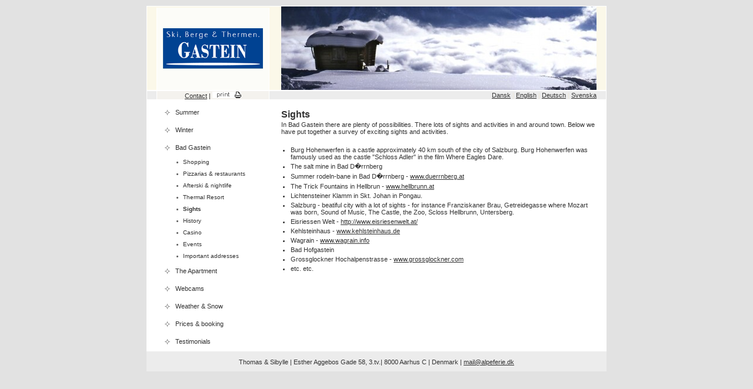

--- FILE ---
content_type: text/html; charset=UTF-8
request_url: https://alpeferie.dk/gastein/sights/?setlang=en
body_size: 1934
content:
<!DOCTYPE html PUBLIC "-//W3C//DTD XHTML 1.1//EN" "http://www.w3./TR/xhtml11/DTD/xhtml11.dtd">
<html xmlns="http://www.w3.org/1999/xhtml" xml:lang="da">
<head>
<title>Sights | Rent a Wonderful apartment in Bad Gastein - Perfect for ski & golf</title>
	<meta http-equiv="content-language" content="en-UK" />
	<meta http-equiv="content-type" content="text/html; charset=ISO-8859-1" />
	<meta name="description" content="Rent a Wonderful apartment in Bad Gastein - Perfect for ski & golf" />
	<meta name="keywords" content="Bad Gastein ski apartment Austria skiholiday Gastein winter holiday powder park offpiste golf" />
	<meta name="copyright" content="mail@alpeferie.dk" />
	<meta name="owner" content="mail@alpeferie.dk" />
	<meta name="verify-v1" content="WN6d85EVwZsY+wsqXc2FJrUZq+sA3y+W/4LdKzO9u3U=" />

<link rel="stylesheet" type="text/css" href="/css/alpeferie.css" media="screen">
<link rel="stylesheet" href="/css/print.css" media="print" type="text/css" />
<script type="text/javascript" src="/js/global.js"></script>
</head>
<body id="k1" class="wide">
<div id="wrap1">
<div id="wrap2">
<div id="top">
    <div class="col1"></div>
    <div class="col2"><div><p><a href="/"><img src="/gfx/logo_gastein.gif" alt="Bad Gastein logo" /></a></div></div>
    <div class="col3"></div>
    <div class="col4"><img src="/rotate.php?folder=%2Fgfx%2Frotates%2Fwinter"></div>
    <div class="colx">&nbsp;</div>
</div>

<div id="subtop">
    <div class="col1"></div>

    <div class="col2"><div align=center><a href="/contact/">Contact</a> |  <a href="javascript:window.print()" id="print"><img src="/gfx/print.gif" alt="Print" title="Print" /></a></div></div>
    <div class="col3"></div>
    <div class="col4">
        <div>
	<a href="?setlang=da">Dansk</a> | <a href="?setlang=en">English</a>  | <a href="?setlang=de">Deutsch</a> | <a href="?setlang=se">Svenska</a> 
        </div>
    </div>

    <div class="colx">&nbsp;</div>
</div>

<div id="main">
    <div class="col1"></div>
    <div class="col2">
<ul id="menu">
   <li class="m1"><div><a href="/summer/">Summer</a></div></li>
    <li class="m1"><div><a href="/winter/">Winter</a></div></li>
    <li class="m1"><div><a href="/gastein/">Bad Gastein</a></div></li>
        <li class="m2"><div><a href="/gastein/shopping/">Shopping</a></div></li>                
        <li class="m2"><div><a href="/gastein/restaurants/">Pizzarias & restaurants</a></div></li>        
        <li class="m2"><div><a href="/gastein/restaurants/">Afterski & nightlife</a></div></li>    
        <li class="m2"><div><a href="/gastein/wellness/">Thermal Resort</a></div></li>
        <li class="m2"><div><b>Sights</b></div></li>
        <li class="m2"><div><a href="/gastein/history/">History</a></div></li>
        <li class="m2"><div><a href="/gastein/casino/">Casino</a></div></li>
        <li class="m2"><div><a href="/gastein/calendar/">Events</a></div></li>
        <li class="m2"><div><a href="/gastein/service/">Important addresses</a></div></li>
    <li class="m1"><div><a href="/apartment/">The Apartment</a></div></li>   
 
    <li class="m1"><div><a href="/webcams/">Webcams</a></div></li>
    <li class="m1"><div><a href="/weather/">Weather & Snow</a></div></li>
    <li class="m1"><div><a href="/book/">Prices & booking</a></div></li>
	<li class="m1"><div><a href="/testimonials/">Testimonials</a></div></li>
        </ul>
    </div>
    <div class="col3"></div>

    <div class="col4">
        <div id="content">
<h1>Sights</h1><p>
In Bad Gastein there are plenty of possibilities. There lots of sights and activities in and around  town. Below we have put together a survey of exciting sights and activities.
<p>
<ul>
	<li>Burg Hohenwerfen is a castle approximately 40 km south of the city of Salzburg. Burg Hohenwerfen was famously used as the castle "Schloss Adler" in the film Where Eagles Dare.</li>
	<li>The salt mine in Bad D�rrnberg</li>
	<li>Summer rodeln-bane in Bad D�rrnberg - <a href="http://www.duerrnberg.at">www.duerrnberg.at</a></li>
	<li>The Trick Fountains in Hellbrun - <a href="http://www.hellbrunn.at/hellbrunn/english/start/index.asp">www.hellbrunn.at</a></li>
	<li>Lichtensteiner Klamm in Skt. Johan in Pongau. 
	<li>Salzburg - beatiful city with a lot of sights - for instance Franziskaner Brau, Getreidegasse where Mozart was born, Sound of Music, The Castle, the Zoo, Scloss Hellbrunn, Untersberg. 
	<li>Eisriessen Welt - <a href="http://www.eisriesenwelt.at/site/content/CB_ContentShow.php?coType=home&lang=EN" target="_new">http://www.eisriesenwelt.at/</a></li>
	<li>Kehlsteinhaus - <a href="http://www.kehlsteinhaus.de/en/" target="_new">www.kehlsteinhaus.de</a></li>
	<li>Wagrain - <a href="http://www.wagrain.info/englisch/" target="_new">www.wagrain.info</a></li>
	<li>Bad Hofgastein</li>
	<li>Grossglockner Hochalpenstrasse - <a href="http://www.grossglockner.com" target="_new">www.grossglockner.com</a></li>
	<li>etc. etc.</li>
</ul>
<p>
</div>
<!-- footer begin -->

</div>
        <div class="colx">&nbsp;</div>
    </div>
    <div class="colx">&nbsp;</div>
</div>

<div id="bottom">
    <div colspan=4 align="center"><br>Thomas & Sibylle | Esther Aggebos Gade 58, 3.tv.| 8000 Aarhus C | Denmark | <a href="mailto:mail@alpeferie.dk">mail@alpeferie.dk</a></div>
</div>
</div>
<script src="http://www.google-analytics.com/urchin.js" type="text/javascript">
</script>
<script type="text/javascript">
_uacct = "UA-383091-2";
urchinTracker();
</script>
</body>
</html>



--- FILE ---
content_type: text/css
request_url: https://alpeferie.dk/css/alpeferie.css
body_size: 986
content:
@import url(design.css);

body {padding: 0; margin: 10px 0 20px 0; background: #e2e2e2; text-align: center}
#wrap1 {margin: 0 auto; width: 782px; text-align: left;  background: #FFFFFF}
#wrap2 {border-width: 1px 1px 0 1px; border-style: solid; border-color: #FFFFFF}
#top div {background: #FBF8E9; height: 142px}
#top .col2 div {background: #FCFCF8; text-align: center}
#top .col2 img {width: 170px; height: 69px; border: 0; margin-top: 35px}
#top .col4 img {width: 536px; height: 142px; border: 0;}
#top .colx {height: 2px ! important}
#subtop {background: #ececec}
#subtop div {height: 14px}
#subtop .col2 div {background: #F4F2EE}
#subtop .col4 div {line-height: 14px; text-align: right; padding-right: 16px; color: #ECE6D6}
#subtop img {height: 11px; border: 0; margin: 1px 0 0 0}
#language img {width: 67px}
#sitemap img {width: 55px}
#print img {width: 49px}
#main {background: #FFFFFF}
#content {float: left; width: 324px; overflow: hidden}
#right {float: right; width: 210px; text-align: left}
#right2, .right2 {width: 194px; overflow: hidden}
#bottom {background: #ececec}
#bottom div {height: 25px}
#bottom .col2 div {background: #F4F2EE}
#special {height: 208px; background: #FBF8E9}
#special .col2 div {height: 208px; background: #FCFCF8; text-align: center}
#special .col2 img {width: 116px; height: 130px; margin-top: 17px; border: 0}
#special .col4 {width: 536px; height: 208px; overflow: hidden}
#teasers {margin-top: 17px}
#stat {display: none}
.left {float: left}
.right {float: right}
.hide {display: none}

.col1 {float: left; width: 16px; height: 10px}
.col2 {float: left; width: 192px; overflow: hidden}
.col2 div {border-left: 1px solid #FFFFFF; border-right: 1px solid #FFFFFF}
.col3 {float: left; width: 20px; height: 10px}
.col4 {float: left; width: 552px; overflow: hidden}
.colx {clear: both; width: 780px; height: 1px ! important; font-size: 0; line-height: 0; background: #FFFFFF !important; float: none ! important}

#menu {list-style: none; padding: 0 0 20px 0; margin: 6px 0 0 11px}
#menu a {text-decoration: none}
#menu div {background-repeat: no-repeat; background-position: 1px 50%; margin: 0; overflow: hidden; white-space: nowrap}
#menu .m2 {height: 20px; margin-left: 13px}
#menu .m3 {height: 20px; margin-left: 26px}
#menu .m1 div {background-image: url(/gfx/m1.gif); line-height: 30px; height: 30px; padding-left: 20px}
#menu .m2 div, #menu .m3 div {background-image: url(/gfx/m2.gif); line-height: 20px; height: 20px; font-size: 10px; padding-left: 20px}
#menu div.on {background-image: url(../gfx/mx.gif); font-weight: bold}

body.wide #right {display: none}
body.wide #content {float: none; width: 536px; overflow: hidden}

/* lvl styles */
#k1 #main .col4 .colx {height: 0 ! important}

#k1 #bottom div {height: 34px}
#k1 #bottom .col2 div {background-image: none}
#k1 #bottom .colx {height: 4px ! important}
#k1 #menu {padding: 0}

/*editor*/
img.posleft {float:left;margin-left:0px ! important}
img.posright {float:right;margin-right:0px}
img.poscenter{ display:block ! important;margin:auto ! important;margin-top:5px;margin-left:5px}
img.clearboth {clear:both}



--- FILE ---
content_type: text/css
request_url: https://alpeferie.dk/css/design.css
body_size: 1390
content:
body, table {font-family: Verdana, Arial, Helvetica, sans-serif; font-size: 11px; color: #333333}
a {color: #333333; text-decoration: underline}
a:hover {text-decoration: none}
h1 {font-size: 16px; margin: 0 0 10px 0; padding: 0; line-height: 18px}
h2, table caption {font-size: 13px; margin: 0; padding: 0; line-height: 16px; font-weight: bold; text-align: left; clear: both}
p, #content ul {margin: 2px 0 17px 0}
td, th {vertical-align: top}
a img {border: 0}

#content {padding: 16px 0 30px 0}
#right {padding-top: 16px}

#content ul {padding: 0 0 0 16px}
#content ul li {padding: 2px 0}

#right2 div, .right2 div {background: #ECE6D6; margin-bottom: 10px}
#right img {border: 1px solid #ECE6D6}
#right2 .text, .right2 .text {font-size: 10px; padding: 2px 5px 6px 5px}
#right .credits {margin: 4px 0 0 0}
#right .more {text-align: right; margin: 0}

table.list1, table.list2 {width: 324px; margin: 5px 0 20px 0}
table.list1 td {padding-bottom: 4px}
table.list1 .date, table.list2 .date {width: 75px}
table.list1 .time, table.list2 .time {width: 40px}
table.list2 {background: #c7c2b4}
table.list2 td {border-bottom: 1px solid #FFFFFF}

.nav {clear: both; font-size: 10px}
.nav div {float: right; width: 180px; text-align: left}
.nav img {border: none}

.imagemap {border: 0}

.credits, #Gallery_credits {font-size: 10px; font-style: italic}

.imgcalendar {clear: both; margin: 5px 0; background: #c7c2b4}
.imgcalendar div {background: #c7c2b4; padding: 0}
.imgcalendar p {margin: 0; padding: 0}
.imgcalendar .left {width: 324px}
.imgcalendar h2.first {margin: 10px 0 15px 0}
.imgcalendar .text {padding: 5px 0 5px 10px}
.imgcalendar .right {width: 192px; margin: 0}
.imgcalendar .colx {width: 536px}
.imgcalendar .archive {height: 20px; line-height: 19px}
.imgcalendar .archive div {float: left; padding: 0 5px}
.imgcalendar .archive .name {font-weight: bold}

.gallery {background: #c7c2b4; height: 360px; padding: 0 15px}
.gallery .logo {float: right; width: 100px; height: 100px; margin-bottom: 10px}
.gallery .left {width: 297px; text-align: center; margin-top: 15px; overflow: hidden}
.gallery #Gallery_Img {border: 1px solid #333333}
.gallery .right {width: 183px; overflow: hidden}
.gallery .text {height: 170px}
.gallery .text #Gallery_title {font-weight: bold}
.gallery .nav div img {border: none; margin-top: 5px}

.lineage {width: 324px; overflow: hidden; background: #fdfcf6}
.lineage .border {padding: 15px 0 0 0; border: 1px solid #ece6d6}
.lineage .lifespan {float: left; width: 120px; text-align: right; height: 15px; line-height: 15px}
.lineage .regent {float: left; width: 202px; font-weight: bold; height: 15px; line-height: 15px}
.lineage .text {clear: left; padding: 5px 10px; background: #ffffff}
.lineage .on .lifespan, .lineage .on .regent {background: #ece6d6; height: 25px; line-height: 30px}
.lineage .on .regent a {text-decoration: none}
.lineage img {float: left; width: 100px; height: 75px; margin: 0 5px 5px 0}
.lineage .colx {background: #fdfcf6 ! important; width: 322px}

#sitemaps .box, .invited, .menu {background: #fbf8e9; padding: 20px 10px; margin-bottom: 10px; border: 1px solid #949086}
#sitemaps .box {padding-left: 50px}
.menu {text-align: center}
.t-ln-head {background: #C3CFD3; padding-left: 13px; line-height: 17px; font-size: 11px; font-weight: bold; margin: 0 0 10px 0 ! important}
.t-ln-head a, .t-ln-head a:visited {color: #000000 ! important}
.t-ln0, .t-ln1, .t-ln2, .t-ln3, .t-ln4, .t-ln5 {height: 20px}
.t-ln0 {font-size: 10px; padding-left: 0px; font-weight: bold}
.t-ln1 {font-size: 10px; padding-left: 0px; font-weight: bold}
.t-ln2 {font-size: 10px; padding-left: 14px;}
.t-ln3 {font-size: 9px; padding-left: 25px}
.t-ln4 {font-size: 9px; padding-left: 36px}
.t-ln5 {font-size: 9px; padding-left: 47px}
.t-ln-img {width: 9px; height: 9px; vertical-align: middle; margin-right: 3px; cursor: pointer}
.noimg {margin-left: 16px}

.teaser p {width: 324px; margin: 2px 0}
.teaser h2 {clear: none}
.teaser img {float: right; width: 192px ! important; margin-left: 20px}
.teaser .colx {width: 536px ! important}
.teaser .right {visibility: hidden}

#k1 .teaser .colx {background: #FBF8E9 ! important}
#k1 .teaser, #k1 .teaser a {color: #666666}
#k1 .teaser p.margin {margin: 0 0 10px 0}
#k1 h1 {margin: 0}
#k2 img { margin-bottom: 13px}
#k2 p, #k2 .left {width: 324px; overflow: hidden}
#k2 .right {width: 192px; margin-top: 20px; overflow: hidden; text-align: left; background: #ECE6D6}
#k2 .right2 img {width: 192px; margin-bottom: 13px}
#k2 .credits {margin: 4px 0 0 0}
#k2 .right .text {font-size: 10px; padding: 7px 5px 12px 5px}

#k2 .narrow-images {background: #FFFFFF}
#k2 .narrow-images div {margin-bottom: 10px}
#k2 .narrow-images img {width: auto; margin-bottom: auto}
#k2 .narrow-images .text {padding: 2px 5px 6px 5px}



--- FILE ---
content_type: text/css
request_url: https://alpeferie.dk/css/print.css
body_size: 312
content:
body {color: #000000; text-align: left; font-size: 9pt}
a {text-decoration: none}
#wrap1 {width: 99%}
#wrap2 {padding: 10px}
* {background-color: #ffffff ! important}
.col1, .col2, .col3 {display: none}
#top .col2 {display: block; width: 75px}
#top .col4 {width: 60%; margin-left: 50px;}
#content, #main .col4 {padding: 0; margin: 0}
#subtop, #bottom, .more {display: none}
#main {margin-top: 20px}
.colx {width: 99%}
.lineage {font-size: 8pt}
/*prevent print-problem in FF*/
#content,.col4{ overflow:visible; }

--- FILE ---
content_type: application/javascript
request_url: https://alpeferie.dk/js/global.js
body_size: 2655
content:
var is
is=new browserHandling()
function browserHandling(){
	this.IE=0
	this.NS=0
	this.element=(document.getElementById) ? 1 : 0
	this.NSapp=(navigator.appName=="Netscape") ? 1 : 0
	this.IEapp=(navigator.appName=="Microsoft Internet Explorer") ? 1 : 0
	var ual=navigator.userAgent.toLowerCase()
	this.OPERAapp=(ual.indexOf("opera") != -1)
	this.MAC=(ual.indexOf("mac") != -1)
	this.WIN=(ual.indexOf("windows") != -1)
	this.appver=navigator.appVersion
	if(this.IEapp)
		this.IE=(document.all) ? 1 : 0
	else if(this.NSapp && !this.element)
		this.NS=(document.layers) ? 1 : 0
	if(this.NSapp)
		this.version=parseFloat(this.appver)
	else
		this.version=parseFloat(this.appver.substr(this.appver.indexOf("MSIE") + 5, 3))
	this.GECKO=(ual.indexOf("gecko") != -1)
	this.FIREFOX=(ual.indexOf("firebird") != -1||ual.indexOf("firefox") != -1)
	this.NS6=(ual.indexOf("netscape6/6") != -1)
	this.MEDIAPLAYER=(this.GECKO && ual.indexOf("(ax") != -1) || (this.IE && this.version >= 5 && !this.OPERAapp)
}
function getEle(id){
	if(is.NS)
		return document.layers[id]
	else if(is.element)
		return document.getElementById(id)
	else if(is.IE)
		return document.all[id]
	else
		return -1
}
function dw(s){
	document.write(s)
}

function popwin(fil,navn,bred,hoj,scroll,resize)
{
	window.open(fil,navn,eval("'width=" + bred + ",height=" + hoj + ",scrollbars=" + scroll + ",resizable=" + resize + ",status=no,titlebar=no'"));
}

function popup(file, width, height){
	var windowname=""
	if(arguments.length==3)
		windowname=arguments[3]
	window.open(file,windowname,"width="+width+",height="+height+",left=150,top=100,resizable=1,scrollbars=1")
}
// cookie functions
function getCookie(name){
	var dc=document.cookie
	var prefix=name + "="
	var begin=dc.indexOf("; " + prefix)
	if (begin==-1){
		begin=dc.indexOf(prefix)
		if (begin!=0) return null
	}else
		begin += 2
	var end=document.cookie.indexOf(";",begin)
	if (end==-1) end=dc.length
	return unescape(dc.substring(begin + prefix.length,end))
}

function setCookie(cookieName,cookieValue,expires,path,domain,secure){
	document.cookie=escape(cookieName) + '=' + escape(cookieValue) + (expires ? '; EXPIRES=' + expires.toGMTString() : '') + (path ? '; PATH=' + path : '') + (domain ? '; DOMAIN=' + domain : '') + (secure ? '; SECURE' : '')
}
// changing tablerow-colors
function tableRows() {
	var r1 = 't-table-row1';
	var r2 = 't-table-row2';
	var tables = document.getElementsByTagName("table");
	for (var i = 0; i < tables.length; i++) {
		if (tables.item(i).className == "t-table") {
		    var rowCount = 0;
			var rows = tables.item(i).getElementsByTagName("tr");
		    for (var j = 0; j < rows.length; j++) {
				var arow = rows.item(j);
				if (arow.nodeName == "TR")
					if (rowCount++ % 2)
						arow.className += " " + r1;
					else
						arow.className += " " + r2;
		    }
		}
	}
}

// Dynamic Menu Generator - START
// Henrik Gemal - http://gemal.dk
// version 1.2 - lock option has been added
// version 1.1 - now possible to call dm_make more than once

// array for "user" to fill
var dm=new Array()
// config
var dm_max_indent=5
// debug
var dm_debug=0
// first id
var dm_id=1000
// div to fill
var dm_div_html
// classes
var dm_div_name='t-lx'
var dm_div_baseclass='t-ln'
var dm_div_head='t-ln-head'
var dm_div_on='t-on'
var dm_div_imgclass='t-ln-img'
var dm_div_img_alt_open='Fold menuen ud'
var dm_div_img_alt_close='Fold menuen ind'
// images
var dm_pro=location.protocol
if(dm_pro=='file:')
	dm_pro='http:'
var dm_minus=dm_pro + '//i.c.dk/tdc/gfx/m.gif'
var dm_plus=dm_pro + '//i.c.dk/tdc/gfx/p.gif'
var dm_vinkel=dm_pro + '//i.c.dk/tdc/gfx/v.gif'
var dm_lock=dm_pro + '//i.c.dk/tdc/gfx/icon/lock_a.gif'
var dm_cert=dm_pro + '//i.c.dk/tdc/gfx/icon/lock_b.gif'
// format a link
function dm_link(uri, txt, state, lock){
	var result=""
	if(uri)
		result='<a href="' + uri + '"' + (state ? ' class="' + dm_div_on + '"' : '') + '>' + txt + (lock ? '<img src="' + (lock==2 ? dm_cert : dm_lock) + '" class="loginlock" title="TDC Login" alt="TDC Login">' : '') + '</a>'
	else
		result=txt
	return result
}
function dm_link_adv(uri, txt, tit, tar, acc, state, lock){
	var result=""
	if(uri)
		result='<a href="' + uri + '"' + (tit ? ' title="' + tit + '"' : '') + (tar ? ' target="' + tar + '"' : '') + (acc ? ' accesskey="' + acc + '"' : '') + (state ? ' class="' + dm_div_on + '"' : '') + '>' + txt + (lock ? '<img src="' + (lock==2 ? dm_cert : dm_lock) + '" class="loginlock" title="TDC Login" alt="TDC Login">' : '') + '</a>'
	else
		result=txt
	return result
}

function dm_dw(t){
	dm_div_html+=(t+'\n')
}
function dm_Toggle(node,id){
	var divid=getEle(id)
	if(divid && divid != -1){
		if(divid.style.display=='none'){
			if(node.childNodes.length > 0 && node.childNodes.item(0).nodeName=='IMG'){
				node.childNodes.item(0).src=dm_minus
				node.childNodes.item(0).alt=dm_div_img_alt_close
			} else
				if(dm_debug)
					alert("Image not found dm_Toggle. Unable to set menu state to close.")
			divid.style.display='block'
		}else{
			if(node.childNodes.length > 0 && node.childNodes.item(0).nodeName=='IMG'){
				node.childNodes.item(0).src=dm_plus
				node.childNodes.item(0).alt=dm_div_img_alt_open
			} else
				if(dm_debug)
					alert("Image not found dm_Toggle. Unable to set menu state to open.")
			divid.style.display='none'
		}
	} else
		if(dm_debug)
			alert("Div: " + id + " not found by dm_Toggle. Unable to open/close menu.")
}
function dm_head(indent, data_txt, data_url, state, lock){
	this.indent=indent
	this.data=dm_link(data_url, data_txt, state, lock)
	this.state=state
	this.lock=lock
	this.type=1
}
function dm_head_adv(indent, data_txt, data_url, data_title, data_target, data_access, state, lock){
	this.indent=indent
	this.data=dm_link_adv(data_url, data_txt, data_title, data_target, data_access, state, lock)
	this.state=state
	this.lock=lock
	this.type=1
}
function dm_item(indent, data_txt, data_url, state, lock){
	this.indent=indent
	this.data=dm_link(data_url, data_txt, state, lock)
	this.state=state
	this.lock=lock
	this.type=2
}
function dm_item_adv(indent, data_txt, data_url, data_title, data_target, data_access, state, lock){
	this.indent=indent
	this.data=dm_link_adv(data_url, data_txt, data_title, data_target, data_access, state, lock)
	this.state=state
	this.lock=lock
	this.type=2
}
function dm_make(){
	if (!dm || dm.length == 0)
		return
	dm_div_html=""
	var indent=0
	for(var i=0; i < dm.length; i++){
		if (indent!=0)
			for(; indent >= dm[i].indent; indent--)
				dm_dw('</div>')
		if(dm[i].type==1){
			dm_makehead(dm[i].indent, dm[i].data, dm[i].state, dm[i].lock, dm_id, i)
			dm_id++
			indent++
		}else{
			dm_makeitem(dm[i].indent, dm[i].data, dm[i].state, dm[i].lock, dm_id, i)
		}
	}
	for(var j=indent; j > 0; j--)
		dm_dw('</div>')
	var divid=getEle(dm_div_name)
	if(divid && divid != -1)
		divid.innerHTML+=dm_div_html
	else
		if(dm_debug)
			alert("Div " + dm_div_name + " not found by dm_make. Unable to insert menu.")
	dm=new Array();
}
function dm_makehead(indent, data, state, lock, id, i){
	if(indent > dm_max_indent){
		if(dm_debug)
			alert("Indent: " + indent + " in dm_makehead call is higher than max: " + dm_max_indent + "\nIndex: " + i)
		indent=dm_max_indent
	}
	dm_dw('<div class="' + dm_div_baseclass + indent + '"><a onclick="dm_Toggle(this, \'dm_' + id + '\');"><img src="' + (state ? dm_minus : dm_plus) + '" alt="' + (state ? dm_div_img_alt_close : dm_div_img_alt_open) + '" class="' + dm_div_imgclass + '"></a>' + data + '</div>\n<div style="' + (state ? 'display: block' : 'display: none') + '" id="dm_' + id + '">')
}
function dm_makeitem(indent, data, state, lock, id, i){
	if(indent > dm_max_indent){
		if(dm_debug)
			alert("Indent: " + indent + " in dm_makeitem call is higher than max: " + dm_max_indent + "\nIndex: " + i)
		indent=dm_max_indent
	}
	if(indent==0)
		dm_dw('<div class="' + dm_div_head + '">' + data + '</div>')
	else if(indent==1)
		dm_dw('<div class="' + dm_div_baseclass + (indent - 1) + '">' + data + '</div>')
	else
		dm_dw('<div class="' + dm_div_baseclass + indent + '"><img src="' + dm_vinkel + '" alt="" class="' + dm_div_imgclass + '">' + data + '</div>')
}
// Dynamic Menu Generator - END

// TNS Metrix v11 script fra Gallup
// TNS Metrix - start
function getTMqs(prot, furl, dotl, tmac, tmcc, enc, sec) {
}

function nxtImg(img, prot, qs) {
}

// TNS Metrix - slut
